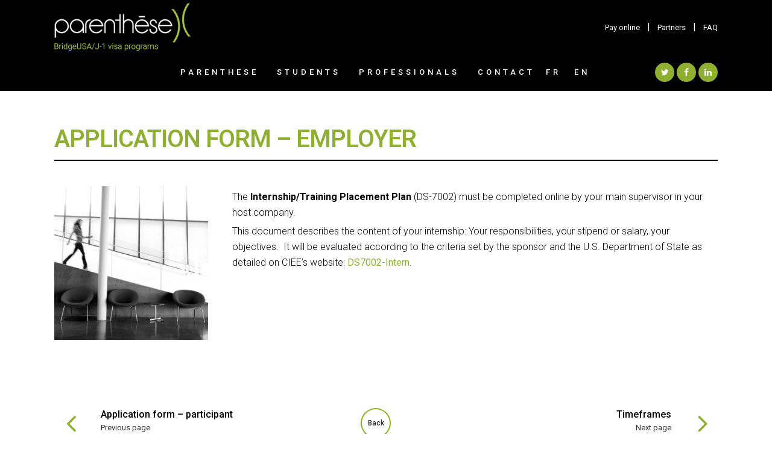

--- FILE ---
content_type: text/css
request_url: https://www.parenthese-paris.com/wp-content/uploads/maxmegamenu/style_en.css?ver=3b94cb
body_size: 146
content:
@charset "UTF-8";

/** THIS FILE IS AUTOMATICALLY GENERATED - DO NOT MAKE MANUAL EDITS! **/
/** Custom CSS should be added to Mega Menu > Menu Themes > Custom Styling **/

.mega-menu-last-modified-1750188106 { content: 'Tuesday 17th June 2025 19:21:46 UTC'; }

.wp-block {}